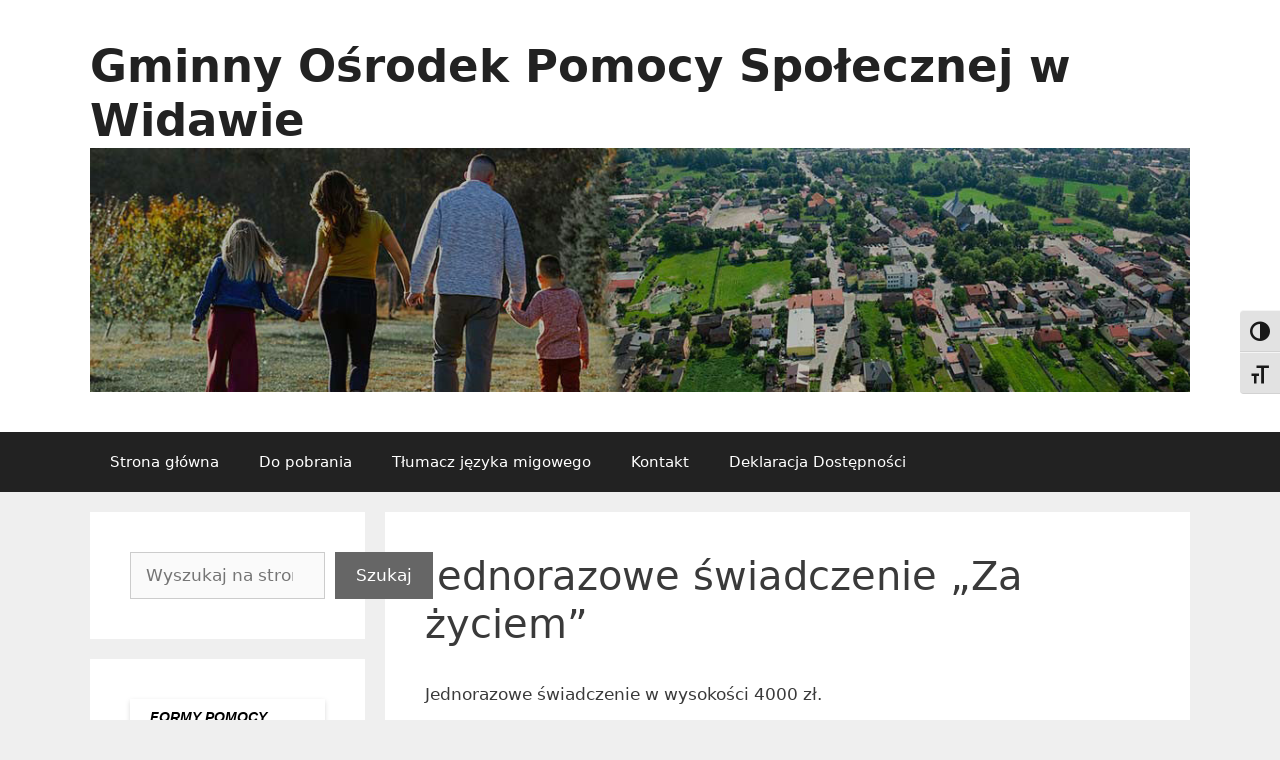

--- FILE ---
content_type: text/html; charset=UTF-8
request_url: https://gopswidawa.pl/jednorazowe-swiadczenie-z-ustawy-o-wsparciu-kobiet-w-ciazy-i-rodzin-za-zyciem-w-wysokosci-4000-zl/
body_size: 16477
content:
<!DOCTYPE html>
<html lang="pl-PL">
<head>
	<meta charset="UTF-8">
	<title>Jednorazowe świadczenie &#8222;Za życiem&#8221; &#8211; Gminny Ośrodek Pomocy Społecznej w Widawie</title>
<meta name='robots' content='max-image-preview:large' />
<meta name="viewport" content="width=device-width, initial-scale=1"><link rel="alternate" type="application/rss+xml" title="Gminny Ośrodek Pomocy Społecznej w Widawie &raquo; Kanał z wpisami" href="https://gopswidawa.pl/feed/" />
<link rel="alternate" type="application/rss+xml" title="Gminny Ośrodek Pomocy Społecznej w Widawie &raquo; Kanał z komentarzami" href="https://gopswidawa.pl/comments/feed/" />
<link rel="alternate" title="oEmbed (JSON)" type="application/json+oembed" href="https://gopswidawa.pl/wp-json/oembed/1.0/embed?url=https%3A%2F%2Fgopswidawa.pl%2Fjednorazowe-swiadczenie-z-ustawy-o-wsparciu-kobiet-w-ciazy-i-rodzin-za-zyciem-w-wysokosci-4000-zl%2F" />
<link rel="alternate" title="oEmbed (XML)" type="text/xml+oembed" href="https://gopswidawa.pl/wp-json/oembed/1.0/embed?url=https%3A%2F%2Fgopswidawa.pl%2Fjednorazowe-swiadczenie-z-ustawy-o-wsparciu-kobiet-w-ciazy-i-rodzin-za-zyciem-w-wysokosci-4000-zl%2F&#038;format=xml" />
<style id='wp-img-auto-sizes-contain-inline-css'>
img:is([sizes=auto i],[sizes^="auto," i]){contain-intrinsic-size:3000px 1500px}
/*# sourceURL=wp-img-auto-sizes-contain-inline-css */
</style>
<style id='wp-emoji-styles-inline-css'>

	img.wp-smiley, img.emoji {
		display: inline !important;
		border: none !important;
		box-shadow: none !important;
		height: 1em !important;
		width: 1em !important;
		margin: 0 0.07em !important;
		vertical-align: -0.1em !important;
		background: none !important;
		padding: 0 !important;
	}
/*# sourceURL=wp-emoji-styles-inline-css */
</style>
<style id='wp-block-library-inline-css'>
:root{--wp-block-synced-color:#7a00df;--wp-block-synced-color--rgb:122,0,223;--wp-bound-block-color:var(--wp-block-synced-color);--wp-editor-canvas-background:#ddd;--wp-admin-theme-color:#007cba;--wp-admin-theme-color--rgb:0,124,186;--wp-admin-theme-color-darker-10:#006ba1;--wp-admin-theme-color-darker-10--rgb:0,107,160.5;--wp-admin-theme-color-darker-20:#005a87;--wp-admin-theme-color-darker-20--rgb:0,90,135;--wp-admin-border-width-focus:2px}@media (min-resolution:192dpi){:root{--wp-admin-border-width-focus:1.5px}}.wp-element-button{cursor:pointer}:root .has-very-light-gray-background-color{background-color:#eee}:root .has-very-dark-gray-background-color{background-color:#313131}:root .has-very-light-gray-color{color:#eee}:root .has-very-dark-gray-color{color:#313131}:root .has-vivid-green-cyan-to-vivid-cyan-blue-gradient-background{background:linear-gradient(135deg,#00d084,#0693e3)}:root .has-purple-crush-gradient-background{background:linear-gradient(135deg,#34e2e4,#4721fb 50%,#ab1dfe)}:root .has-hazy-dawn-gradient-background{background:linear-gradient(135deg,#faaca8,#dad0ec)}:root .has-subdued-olive-gradient-background{background:linear-gradient(135deg,#fafae1,#67a671)}:root .has-atomic-cream-gradient-background{background:linear-gradient(135deg,#fdd79a,#004a59)}:root .has-nightshade-gradient-background{background:linear-gradient(135deg,#330968,#31cdcf)}:root .has-midnight-gradient-background{background:linear-gradient(135deg,#020381,#2874fc)}:root{--wp--preset--font-size--normal:16px;--wp--preset--font-size--huge:42px}.has-regular-font-size{font-size:1em}.has-larger-font-size{font-size:2.625em}.has-normal-font-size{font-size:var(--wp--preset--font-size--normal)}.has-huge-font-size{font-size:var(--wp--preset--font-size--huge)}.has-text-align-center{text-align:center}.has-text-align-left{text-align:left}.has-text-align-right{text-align:right}.has-fit-text{white-space:nowrap!important}#end-resizable-editor-section{display:none}.aligncenter{clear:both}.items-justified-left{justify-content:flex-start}.items-justified-center{justify-content:center}.items-justified-right{justify-content:flex-end}.items-justified-space-between{justify-content:space-between}.screen-reader-text{border:0;clip-path:inset(50%);height:1px;margin:-1px;overflow:hidden;padding:0;position:absolute;width:1px;word-wrap:normal!important}.screen-reader-text:focus{background-color:#ddd;clip-path:none;color:#444;display:block;font-size:1em;height:auto;left:5px;line-height:normal;padding:15px 23px 14px;text-decoration:none;top:5px;width:auto;z-index:100000}html :where(.has-border-color){border-style:solid}html :where([style*=border-top-color]){border-top-style:solid}html :where([style*=border-right-color]){border-right-style:solid}html :where([style*=border-bottom-color]){border-bottom-style:solid}html :where([style*=border-left-color]){border-left-style:solid}html :where([style*=border-width]){border-style:solid}html :where([style*=border-top-width]){border-top-style:solid}html :where([style*=border-right-width]){border-right-style:solid}html :where([style*=border-bottom-width]){border-bottom-style:solid}html :where([style*=border-left-width]){border-left-style:solid}html :where(img[class*=wp-image-]){height:auto;max-width:100%}:where(figure){margin:0 0 1em}html :where(.is-position-sticky){--wp-admin--admin-bar--position-offset:var(--wp-admin--admin-bar--height,0px)}@media screen and (max-width:600px){html :where(.is-position-sticky){--wp-admin--admin-bar--position-offset:0px}}

/*# sourceURL=wp-block-library-inline-css */
</style><style id='wp-block-image-inline-css'>
.wp-block-image>a,.wp-block-image>figure>a{display:inline-block}.wp-block-image img{box-sizing:border-box;height:auto;max-width:100%;vertical-align:bottom}@media not (prefers-reduced-motion){.wp-block-image img.hide{visibility:hidden}.wp-block-image img.show{animation:show-content-image .4s}}.wp-block-image[style*=border-radius] img,.wp-block-image[style*=border-radius]>a{border-radius:inherit}.wp-block-image.has-custom-border img{box-sizing:border-box}.wp-block-image.aligncenter{text-align:center}.wp-block-image.alignfull>a,.wp-block-image.alignwide>a{width:100%}.wp-block-image.alignfull img,.wp-block-image.alignwide img{height:auto;width:100%}.wp-block-image .aligncenter,.wp-block-image .alignleft,.wp-block-image .alignright,.wp-block-image.aligncenter,.wp-block-image.alignleft,.wp-block-image.alignright{display:table}.wp-block-image .aligncenter>figcaption,.wp-block-image .alignleft>figcaption,.wp-block-image .alignright>figcaption,.wp-block-image.aligncenter>figcaption,.wp-block-image.alignleft>figcaption,.wp-block-image.alignright>figcaption{caption-side:bottom;display:table-caption}.wp-block-image .alignleft{float:left;margin:.5em 1em .5em 0}.wp-block-image .alignright{float:right;margin:.5em 0 .5em 1em}.wp-block-image .aligncenter{margin-left:auto;margin-right:auto}.wp-block-image :where(figcaption){margin-bottom:1em;margin-top:.5em}.wp-block-image.is-style-circle-mask img{border-radius:9999px}@supports ((-webkit-mask-image:none) or (mask-image:none)) or (-webkit-mask-image:none){.wp-block-image.is-style-circle-mask img{border-radius:0;-webkit-mask-image:url('data:image/svg+xml;utf8,<svg viewBox="0 0 100 100" xmlns="http://www.w3.org/2000/svg"><circle cx="50" cy="50" r="50"/></svg>');mask-image:url('data:image/svg+xml;utf8,<svg viewBox="0 0 100 100" xmlns="http://www.w3.org/2000/svg"><circle cx="50" cy="50" r="50"/></svg>');mask-mode:alpha;-webkit-mask-position:center;mask-position:center;-webkit-mask-repeat:no-repeat;mask-repeat:no-repeat;-webkit-mask-size:contain;mask-size:contain}}:root :where(.wp-block-image.is-style-rounded img,.wp-block-image .is-style-rounded img){border-radius:9999px}.wp-block-image figure{margin:0}.wp-lightbox-container{display:flex;flex-direction:column;position:relative}.wp-lightbox-container img{cursor:zoom-in}.wp-lightbox-container img:hover+button{opacity:1}.wp-lightbox-container button{align-items:center;backdrop-filter:blur(16px) saturate(180%);background-color:#5a5a5a40;border:none;border-radius:4px;cursor:zoom-in;display:flex;height:20px;justify-content:center;opacity:0;padding:0;position:absolute;right:16px;text-align:center;top:16px;width:20px;z-index:100}@media not (prefers-reduced-motion){.wp-lightbox-container button{transition:opacity .2s ease}}.wp-lightbox-container button:focus-visible{outline:3px auto #5a5a5a40;outline:3px auto -webkit-focus-ring-color;outline-offset:3px}.wp-lightbox-container button:hover{cursor:pointer;opacity:1}.wp-lightbox-container button:focus{opacity:1}.wp-lightbox-container button:focus,.wp-lightbox-container button:hover,.wp-lightbox-container button:not(:hover):not(:active):not(.has-background){background-color:#5a5a5a40;border:none}.wp-lightbox-overlay{box-sizing:border-box;cursor:zoom-out;height:100vh;left:0;overflow:hidden;position:fixed;top:0;visibility:hidden;width:100%;z-index:100000}.wp-lightbox-overlay .close-button{align-items:center;cursor:pointer;display:flex;justify-content:center;min-height:40px;min-width:40px;padding:0;position:absolute;right:calc(env(safe-area-inset-right) + 16px);top:calc(env(safe-area-inset-top) + 16px);z-index:5000000}.wp-lightbox-overlay .close-button:focus,.wp-lightbox-overlay .close-button:hover,.wp-lightbox-overlay .close-button:not(:hover):not(:active):not(.has-background){background:none;border:none}.wp-lightbox-overlay .lightbox-image-container{height:var(--wp--lightbox-container-height);left:50%;overflow:hidden;position:absolute;top:50%;transform:translate(-50%,-50%);transform-origin:top left;width:var(--wp--lightbox-container-width);z-index:9999999999}.wp-lightbox-overlay .wp-block-image{align-items:center;box-sizing:border-box;display:flex;height:100%;justify-content:center;margin:0;position:relative;transform-origin:0 0;width:100%;z-index:3000000}.wp-lightbox-overlay .wp-block-image img{height:var(--wp--lightbox-image-height);min-height:var(--wp--lightbox-image-height);min-width:var(--wp--lightbox-image-width);width:var(--wp--lightbox-image-width)}.wp-lightbox-overlay .wp-block-image figcaption{display:none}.wp-lightbox-overlay button{background:none;border:none}.wp-lightbox-overlay .scrim{background-color:#fff;height:100%;opacity:.9;position:absolute;width:100%;z-index:2000000}.wp-lightbox-overlay.active{visibility:visible}@media not (prefers-reduced-motion){.wp-lightbox-overlay.active{animation:turn-on-visibility .25s both}.wp-lightbox-overlay.active img{animation:turn-on-visibility .35s both}.wp-lightbox-overlay.show-closing-animation:not(.active){animation:turn-off-visibility .35s both}.wp-lightbox-overlay.show-closing-animation:not(.active) img{animation:turn-off-visibility .25s both}.wp-lightbox-overlay.zoom.active{animation:none;opacity:1;visibility:visible}.wp-lightbox-overlay.zoom.active .lightbox-image-container{animation:lightbox-zoom-in .4s}.wp-lightbox-overlay.zoom.active .lightbox-image-container img{animation:none}.wp-lightbox-overlay.zoom.active .scrim{animation:turn-on-visibility .4s forwards}.wp-lightbox-overlay.zoom.show-closing-animation:not(.active){animation:none}.wp-lightbox-overlay.zoom.show-closing-animation:not(.active) .lightbox-image-container{animation:lightbox-zoom-out .4s}.wp-lightbox-overlay.zoom.show-closing-animation:not(.active) .lightbox-image-container img{animation:none}.wp-lightbox-overlay.zoom.show-closing-animation:not(.active) .scrim{animation:turn-off-visibility .4s forwards}}@keyframes show-content-image{0%{visibility:hidden}99%{visibility:hidden}to{visibility:visible}}@keyframes turn-on-visibility{0%{opacity:0}to{opacity:1}}@keyframes turn-off-visibility{0%{opacity:1;visibility:visible}99%{opacity:0;visibility:visible}to{opacity:0;visibility:hidden}}@keyframes lightbox-zoom-in{0%{transform:translate(calc((-100vw + var(--wp--lightbox-scrollbar-width))/2 + var(--wp--lightbox-initial-left-position)),calc(-50vh + var(--wp--lightbox-initial-top-position))) scale(var(--wp--lightbox-scale))}to{transform:translate(-50%,-50%) scale(1)}}@keyframes lightbox-zoom-out{0%{transform:translate(-50%,-50%) scale(1);visibility:visible}99%{visibility:visible}to{transform:translate(calc((-100vw + var(--wp--lightbox-scrollbar-width))/2 + var(--wp--lightbox-initial-left-position)),calc(-50vh + var(--wp--lightbox-initial-top-position))) scale(var(--wp--lightbox-scale));visibility:hidden}}
/*# sourceURL=https://gopswidawa.pl/wp-includes/blocks/image/style.min.css */
</style>
<style id='wp-block-search-inline-css'>
.wp-block-search__button{margin-left:10px;word-break:normal}.wp-block-search__button.has-icon{line-height:0}.wp-block-search__button svg{height:1.25em;min-height:24px;min-width:24px;width:1.25em;fill:currentColor;vertical-align:text-bottom}:where(.wp-block-search__button){border:1px solid #ccc;padding:6px 10px}.wp-block-search__inside-wrapper{display:flex;flex:auto;flex-wrap:nowrap;max-width:100%}.wp-block-search__label{width:100%}.wp-block-search.wp-block-search__button-only .wp-block-search__button{box-sizing:border-box;display:flex;flex-shrink:0;justify-content:center;margin-left:0;max-width:100%}.wp-block-search.wp-block-search__button-only .wp-block-search__inside-wrapper{min-width:0!important;transition-property:width}.wp-block-search.wp-block-search__button-only .wp-block-search__input{flex-basis:100%;transition-duration:.3s}.wp-block-search.wp-block-search__button-only.wp-block-search__searchfield-hidden,.wp-block-search.wp-block-search__button-only.wp-block-search__searchfield-hidden .wp-block-search__inside-wrapper{overflow:hidden}.wp-block-search.wp-block-search__button-only.wp-block-search__searchfield-hidden .wp-block-search__input{border-left-width:0!important;border-right-width:0!important;flex-basis:0;flex-grow:0;margin:0;min-width:0!important;padding-left:0!important;padding-right:0!important;width:0!important}:where(.wp-block-search__input){appearance:none;border:1px solid #949494;flex-grow:1;font-family:inherit;font-size:inherit;font-style:inherit;font-weight:inherit;letter-spacing:inherit;line-height:inherit;margin-left:0;margin-right:0;min-width:3rem;padding:8px;text-decoration:unset!important;text-transform:inherit}:where(.wp-block-search__button-inside .wp-block-search__inside-wrapper){background-color:#fff;border:1px solid #949494;box-sizing:border-box;padding:4px}:where(.wp-block-search__button-inside .wp-block-search__inside-wrapper) .wp-block-search__input{border:none;border-radius:0;padding:0 4px}:where(.wp-block-search__button-inside .wp-block-search__inside-wrapper) .wp-block-search__input:focus{outline:none}:where(.wp-block-search__button-inside .wp-block-search__inside-wrapper) :where(.wp-block-search__button){padding:4px 8px}.wp-block-search.aligncenter .wp-block-search__inside-wrapper{margin:auto}.wp-block[data-align=right] .wp-block-search.wp-block-search__button-only .wp-block-search__inside-wrapper{float:right}
/*# sourceURL=https://gopswidawa.pl/wp-includes/blocks/search/style.min.css */
</style>
<style id='wp-block-columns-inline-css'>
.wp-block-columns{box-sizing:border-box;display:flex;flex-wrap:wrap!important}@media (min-width:782px){.wp-block-columns{flex-wrap:nowrap!important}}.wp-block-columns{align-items:normal!important}.wp-block-columns.are-vertically-aligned-top{align-items:flex-start}.wp-block-columns.are-vertically-aligned-center{align-items:center}.wp-block-columns.are-vertically-aligned-bottom{align-items:flex-end}@media (max-width:781px){.wp-block-columns:not(.is-not-stacked-on-mobile)>.wp-block-column{flex-basis:100%!important}}@media (min-width:782px){.wp-block-columns:not(.is-not-stacked-on-mobile)>.wp-block-column{flex-basis:0;flex-grow:1}.wp-block-columns:not(.is-not-stacked-on-mobile)>.wp-block-column[style*=flex-basis]{flex-grow:0}}.wp-block-columns.is-not-stacked-on-mobile{flex-wrap:nowrap!important}.wp-block-columns.is-not-stacked-on-mobile>.wp-block-column{flex-basis:0;flex-grow:1}.wp-block-columns.is-not-stacked-on-mobile>.wp-block-column[style*=flex-basis]{flex-grow:0}:where(.wp-block-columns){margin-bottom:1.75em}:where(.wp-block-columns.has-background){padding:1.25em 2.375em}.wp-block-column{flex-grow:1;min-width:0;overflow-wrap:break-word;word-break:break-word}.wp-block-column.is-vertically-aligned-top{align-self:flex-start}.wp-block-column.is-vertically-aligned-center{align-self:center}.wp-block-column.is-vertically-aligned-bottom{align-self:flex-end}.wp-block-column.is-vertically-aligned-stretch{align-self:stretch}.wp-block-column.is-vertically-aligned-bottom,.wp-block-column.is-vertically-aligned-center,.wp-block-column.is-vertically-aligned-top{width:100%}
/*# sourceURL=https://gopswidawa.pl/wp-includes/blocks/columns/style.min.css */
</style>
<style id='wp-block-group-inline-css'>
.wp-block-group{box-sizing:border-box}:where(.wp-block-group.wp-block-group-is-layout-constrained){position:relative}
/*# sourceURL=https://gopswidawa.pl/wp-includes/blocks/group/style.min.css */
</style>
<style id='wp-block-paragraph-inline-css'>
.is-small-text{font-size:.875em}.is-regular-text{font-size:1em}.is-large-text{font-size:2.25em}.is-larger-text{font-size:3em}.has-drop-cap:not(:focus):first-letter{float:left;font-size:8.4em;font-style:normal;font-weight:100;line-height:.68;margin:.05em .1em 0 0;text-transform:uppercase}body.rtl .has-drop-cap:not(:focus):first-letter{float:none;margin-left:.1em}p.has-drop-cap.has-background{overflow:hidden}:root :where(p.has-background){padding:1.25em 2.375em}:where(p.has-text-color:not(.has-link-color)) a{color:inherit}p.has-text-align-left[style*="writing-mode:vertical-lr"],p.has-text-align-right[style*="writing-mode:vertical-rl"]{rotate:180deg}
/*# sourceURL=https://gopswidawa.pl/wp-includes/blocks/paragraph/style.min.css */
</style>
<style id='global-styles-inline-css'>
:root{--wp--preset--aspect-ratio--square: 1;--wp--preset--aspect-ratio--4-3: 4/3;--wp--preset--aspect-ratio--3-4: 3/4;--wp--preset--aspect-ratio--3-2: 3/2;--wp--preset--aspect-ratio--2-3: 2/3;--wp--preset--aspect-ratio--16-9: 16/9;--wp--preset--aspect-ratio--9-16: 9/16;--wp--preset--color--black: #000000;--wp--preset--color--cyan-bluish-gray: #abb8c3;--wp--preset--color--white: #ffffff;--wp--preset--color--pale-pink: #f78da7;--wp--preset--color--vivid-red: #cf2e2e;--wp--preset--color--luminous-vivid-orange: #ff6900;--wp--preset--color--luminous-vivid-amber: #fcb900;--wp--preset--color--light-green-cyan: #7bdcb5;--wp--preset--color--vivid-green-cyan: #00d084;--wp--preset--color--pale-cyan-blue: #8ed1fc;--wp--preset--color--vivid-cyan-blue: #0693e3;--wp--preset--color--vivid-purple: #9b51e0;--wp--preset--color--contrast: var(--contrast);--wp--preset--color--contrast-2: var(--contrast-2);--wp--preset--color--contrast-3: var(--contrast-3);--wp--preset--color--base: var(--base);--wp--preset--color--base-2: var(--base-2);--wp--preset--color--base-3: var(--base-3);--wp--preset--color--accent: var(--accent);--wp--preset--gradient--vivid-cyan-blue-to-vivid-purple: linear-gradient(135deg,rgb(6,147,227) 0%,rgb(155,81,224) 100%);--wp--preset--gradient--light-green-cyan-to-vivid-green-cyan: linear-gradient(135deg,rgb(122,220,180) 0%,rgb(0,208,130) 100%);--wp--preset--gradient--luminous-vivid-amber-to-luminous-vivid-orange: linear-gradient(135deg,rgb(252,185,0) 0%,rgb(255,105,0) 100%);--wp--preset--gradient--luminous-vivid-orange-to-vivid-red: linear-gradient(135deg,rgb(255,105,0) 0%,rgb(207,46,46) 100%);--wp--preset--gradient--very-light-gray-to-cyan-bluish-gray: linear-gradient(135deg,rgb(238,238,238) 0%,rgb(169,184,195) 100%);--wp--preset--gradient--cool-to-warm-spectrum: linear-gradient(135deg,rgb(74,234,220) 0%,rgb(151,120,209) 20%,rgb(207,42,186) 40%,rgb(238,44,130) 60%,rgb(251,105,98) 80%,rgb(254,248,76) 100%);--wp--preset--gradient--blush-light-purple: linear-gradient(135deg,rgb(255,206,236) 0%,rgb(152,150,240) 100%);--wp--preset--gradient--blush-bordeaux: linear-gradient(135deg,rgb(254,205,165) 0%,rgb(254,45,45) 50%,rgb(107,0,62) 100%);--wp--preset--gradient--luminous-dusk: linear-gradient(135deg,rgb(255,203,112) 0%,rgb(199,81,192) 50%,rgb(65,88,208) 100%);--wp--preset--gradient--pale-ocean: linear-gradient(135deg,rgb(255,245,203) 0%,rgb(182,227,212) 50%,rgb(51,167,181) 100%);--wp--preset--gradient--electric-grass: linear-gradient(135deg,rgb(202,248,128) 0%,rgb(113,206,126) 100%);--wp--preset--gradient--midnight: linear-gradient(135deg,rgb(2,3,129) 0%,rgb(40,116,252) 100%);--wp--preset--font-size--small: 13px;--wp--preset--font-size--medium: 20px;--wp--preset--font-size--large: 36px;--wp--preset--font-size--x-large: 42px;--wp--preset--spacing--20: 0.44rem;--wp--preset--spacing--30: 0.67rem;--wp--preset--spacing--40: 1rem;--wp--preset--spacing--50: 1.5rem;--wp--preset--spacing--60: 2.25rem;--wp--preset--spacing--70: 3.38rem;--wp--preset--spacing--80: 5.06rem;--wp--preset--shadow--natural: 6px 6px 9px rgba(0, 0, 0, 0.2);--wp--preset--shadow--deep: 12px 12px 50px rgba(0, 0, 0, 0.4);--wp--preset--shadow--sharp: 6px 6px 0px rgba(0, 0, 0, 0.2);--wp--preset--shadow--outlined: 6px 6px 0px -3px rgb(255, 255, 255), 6px 6px rgb(0, 0, 0);--wp--preset--shadow--crisp: 6px 6px 0px rgb(0, 0, 0);}:where(.is-layout-flex){gap: 0.5em;}:where(.is-layout-grid){gap: 0.5em;}body .is-layout-flex{display: flex;}.is-layout-flex{flex-wrap: wrap;align-items: center;}.is-layout-flex > :is(*, div){margin: 0;}body .is-layout-grid{display: grid;}.is-layout-grid > :is(*, div){margin: 0;}:where(.wp-block-columns.is-layout-flex){gap: 2em;}:where(.wp-block-columns.is-layout-grid){gap: 2em;}:where(.wp-block-post-template.is-layout-flex){gap: 1.25em;}:where(.wp-block-post-template.is-layout-grid){gap: 1.25em;}.has-black-color{color: var(--wp--preset--color--black) !important;}.has-cyan-bluish-gray-color{color: var(--wp--preset--color--cyan-bluish-gray) !important;}.has-white-color{color: var(--wp--preset--color--white) !important;}.has-pale-pink-color{color: var(--wp--preset--color--pale-pink) !important;}.has-vivid-red-color{color: var(--wp--preset--color--vivid-red) !important;}.has-luminous-vivid-orange-color{color: var(--wp--preset--color--luminous-vivid-orange) !important;}.has-luminous-vivid-amber-color{color: var(--wp--preset--color--luminous-vivid-amber) !important;}.has-light-green-cyan-color{color: var(--wp--preset--color--light-green-cyan) !important;}.has-vivid-green-cyan-color{color: var(--wp--preset--color--vivid-green-cyan) !important;}.has-pale-cyan-blue-color{color: var(--wp--preset--color--pale-cyan-blue) !important;}.has-vivid-cyan-blue-color{color: var(--wp--preset--color--vivid-cyan-blue) !important;}.has-vivid-purple-color{color: var(--wp--preset--color--vivid-purple) !important;}.has-black-background-color{background-color: var(--wp--preset--color--black) !important;}.has-cyan-bluish-gray-background-color{background-color: var(--wp--preset--color--cyan-bluish-gray) !important;}.has-white-background-color{background-color: var(--wp--preset--color--white) !important;}.has-pale-pink-background-color{background-color: var(--wp--preset--color--pale-pink) !important;}.has-vivid-red-background-color{background-color: var(--wp--preset--color--vivid-red) !important;}.has-luminous-vivid-orange-background-color{background-color: var(--wp--preset--color--luminous-vivid-orange) !important;}.has-luminous-vivid-amber-background-color{background-color: var(--wp--preset--color--luminous-vivid-amber) !important;}.has-light-green-cyan-background-color{background-color: var(--wp--preset--color--light-green-cyan) !important;}.has-vivid-green-cyan-background-color{background-color: var(--wp--preset--color--vivid-green-cyan) !important;}.has-pale-cyan-blue-background-color{background-color: var(--wp--preset--color--pale-cyan-blue) !important;}.has-vivid-cyan-blue-background-color{background-color: var(--wp--preset--color--vivid-cyan-blue) !important;}.has-vivid-purple-background-color{background-color: var(--wp--preset--color--vivid-purple) !important;}.has-black-border-color{border-color: var(--wp--preset--color--black) !important;}.has-cyan-bluish-gray-border-color{border-color: var(--wp--preset--color--cyan-bluish-gray) !important;}.has-white-border-color{border-color: var(--wp--preset--color--white) !important;}.has-pale-pink-border-color{border-color: var(--wp--preset--color--pale-pink) !important;}.has-vivid-red-border-color{border-color: var(--wp--preset--color--vivid-red) !important;}.has-luminous-vivid-orange-border-color{border-color: var(--wp--preset--color--luminous-vivid-orange) !important;}.has-luminous-vivid-amber-border-color{border-color: var(--wp--preset--color--luminous-vivid-amber) !important;}.has-light-green-cyan-border-color{border-color: var(--wp--preset--color--light-green-cyan) !important;}.has-vivid-green-cyan-border-color{border-color: var(--wp--preset--color--vivid-green-cyan) !important;}.has-pale-cyan-blue-border-color{border-color: var(--wp--preset--color--pale-cyan-blue) !important;}.has-vivid-cyan-blue-border-color{border-color: var(--wp--preset--color--vivid-cyan-blue) !important;}.has-vivid-purple-border-color{border-color: var(--wp--preset--color--vivid-purple) !important;}.has-vivid-cyan-blue-to-vivid-purple-gradient-background{background: var(--wp--preset--gradient--vivid-cyan-blue-to-vivid-purple) !important;}.has-light-green-cyan-to-vivid-green-cyan-gradient-background{background: var(--wp--preset--gradient--light-green-cyan-to-vivid-green-cyan) !important;}.has-luminous-vivid-amber-to-luminous-vivid-orange-gradient-background{background: var(--wp--preset--gradient--luminous-vivid-amber-to-luminous-vivid-orange) !important;}.has-luminous-vivid-orange-to-vivid-red-gradient-background{background: var(--wp--preset--gradient--luminous-vivid-orange-to-vivid-red) !important;}.has-very-light-gray-to-cyan-bluish-gray-gradient-background{background: var(--wp--preset--gradient--very-light-gray-to-cyan-bluish-gray) !important;}.has-cool-to-warm-spectrum-gradient-background{background: var(--wp--preset--gradient--cool-to-warm-spectrum) !important;}.has-blush-light-purple-gradient-background{background: var(--wp--preset--gradient--blush-light-purple) !important;}.has-blush-bordeaux-gradient-background{background: var(--wp--preset--gradient--blush-bordeaux) !important;}.has-luminous-dusk-gradient-background{background: var(--wp--preset--gradient--luminous-dusk) !important;}.has-pale-ocean-gradient-background{background: var(--wp--preset--gradient--pale-ocean) !important;}.has-electric-grass-gradient-background{background: var(--wp--preset--gradient--electric-grass) !important;}.has-midnight-gradient-background{background: var(--wp--preset--gradient--midnight) !important;}.has-small-font-size{font-size: var(--wp--preset--font-size--small) !important;}.has-medium-font-size{font-size: var(--wp--preset--font-size--medium) !important;}.has-large-font-size{font-size: var(--wp--preset--font-size--large) !important;}.has-x-large-font-size{font-size: var(--wp--preset--font-size--x-large) !important;}
:where(.wp-block-columns.is-layout-flex){gap: 2em;}:where(.wp-block-columns.is-layout-grid){gap: 2em;}
/*# sourceURL=global-styles-inline-css */
</style>
<style id='core-block-supports-inline-css'>
.wp-container-core-group-is-layout-8cf370e7{flex-direction:column;align-items:flex-start;}.wp-container-core-columns-is-layout-9d6595d7{flex-wrap:nowrap;}
/*# sourceURL=core-block-supports-inline-css */
</style>

<style id='classic-theme-styles-inline-css'>
/*! This file is auto-generated */
.wp-block-button__link{color:#fff;background-color:#32373c;border-radius:9999px;box-shadow:none;text-decoration:none;padding:calc(.667em + 2px) calc(1.333em + 2px);font-size:1.125em}.wp-block-file__button{background:#32373c;color:#fff;text-decoration:none}
/*# sourceURL=/wp-includes/css/classic-themes.min.css */
</style>
<link rel='stylesheet' id='ui-font-css' href='https://gopswidawa.pl/wp-content/plugins/wp-accessibility/toolbar/fonts/css/a11y-toolbar.css?ver=2.2.6' media='all' />
<link rel='stylesheet' id='wpa-toolbar-css' href='https://gopswidawa.pl/wp-content/plugins/wp-accessibility/toolbar/css/a11y.css?ver=2.2.6' media='all' />
<link rel='stylesheet' id='ui-fontsize.css-css' href='https://gopswidawa.pl/wp-content/plugins/wp-accessibility/toolbar/css/a11y-fontsize.css?ver=2.2.6' media='all' />
<style id='ui-fontsize.css-inline-css'>
html { --wpa-font-size: clamp( 24px, 1.5rem, 36px ); --wpa-h1-size : clamp( 48px, 3rem, 72px ); --wpa-h2-size : clamp( 40px, 2.5rem, 60px ); --wpa-h3-size : clamp( 32px, 2rem, 48px ); --wpa-h4-size : clamp( 28px, 1.75rem, 42px ); --wpa-sub-list-size: 1.1em; --wpa-sub-sub-list-size: 1em; } 
/*# sourceURL=ui-fontsize.css-inline-css */
</style>
<link rel='stylesheet' id='wpa-style-css' href='https://gopswidawa.pl/wp-content/plugins/wp-accessibility/css/wpa-style.css?ver=2.2.6' media='all' />
<style id='wpa-style-inline-css'>
:root { --admin-bar-top : 7px; }
/*# sourceURL=wpa-style-inline-css */
</style>
<link rel='stylesheet' id='generate-style-grid-css' href='https://gopswidawa.pl/wp-content/themes/generatepress/assets/css/unsemantic-grid.min.css?ver=3.6.1' media='all' />
<link rel='stylesheet' id='generate-style-css' href='https://gopswidawa.pl/wp-content/themes/generatepress/assets/css/style.min.css?ver=3.6.1' media='all' />
<style id='generate-style-inline-css'>
body{background-color:#efefef;color:#3a3a3a;}a{color:#1e73be;}a:hover, a:focus, a:active{color:#000000;}body .grid-container{max-width:1100px;}.wp-block-group__inner-container{max-width:1100px;margin-left:auto;margin-right:auto;}:root{--contrast:#222222;--contrast-2:#575760;--contrast-3:#b2b2be;--base:#f0f0f0;--base-2:#f7f8f9;--base-3:#ffffff;--accent:#1e73be;}:root .has-contrast-color{color:var(--contrast);}:root .has-contrast-background-color{background-color:var(--contrast);}:root .has-contrast-2-color{color:var(--contrast-2);}:root .has-contrast-2-background-color{background-color:var(--contrast-2);}:root .has-contrast-3-color{color:var(--contrast-3);}:root .has-contrast-3-background-color{background-color:var(--contrast-3);}:root .has-base-color{color:var(--base);}:root .has-base-background-color{background-color:var(--base);}:root .has-base-2-color{color:var(--base-2);}:root .has-base-2-background-color{background-color:var(--base-2);}:root .has-base-3-color{color:var(--base-3);}:root .has-base-3-background-color{background-color:var(--base-3);}:root .has-accent-color{color:var(--accent);}:root .has-accent-background-color{background-color:var(--accent);}body, button, input, select, textarea{font-family:-apple-system, system-ui, BlinkMacSystemFont, "Segoe UI", Helvetica, Arial, sans-serif, "Apple Color Emoji", "Segoe UI Emoji", "Segoe UI Symbol";}body{line-height:1.5;}.entry-content > [class*="wp-block-"]:not(:last-child):not(.wp-block-heading){margin-bottom:1.5em;}.main-title{font-size:45px;}.main-navigation .main-nav ul ul li a{font-size:14px;}.sidebar .widget, .footer-widgets .widget{font-size:17px;}h1{font-weight:300;font-size:40px;}h2{font-weight:300;font-size:30px;}h3{font-size:20px;}h4{font-size:inherit;}h5{font-size:inherit;}@media (max-width:768px){.main-title{font-size:30px;}h1{font-size:30px;}h2{font-size:25px;}}.top-bar{background-color:#636363;color:#ffffff;}.top-bar a{color:#ffffff;}.top-bar a:hover{color:#303030;}.site-header{background-color:#ffffff;color:#3a3a3a;}.site-header a{color:#3a3a3a;}.main-title a,.main-title a:hover{color:#222222;}.site-description{color:#757575;}.main-navigation,.main-navigation ul ul{background-color:#222222;}.main-navigation .main-nav ul li a, .main-navigation .menu-toggle, .main-navigation .menu-bar-items{color:#ffffff;}.main-navigation .main-nav ul li:not([class*="current-menu-"]):hover > a, .main-navigation .main-nav ul li:not([class*="current-menu-"]):focus > a, .main-navigation .main-nav ul li.sfHover:not([class*="current-menu-"]) > a, .main-navigation .menu-bar-item:hover > a, .main-navigation .menu-bar-item.sfHover > a{color:#ffffff;background-color:#3f3f3f;}button.menu-toggle:hover,button.menu-toggle:focus,.main-navigation .mobile-bar-items a,.main-navigation .mobile-bar-items a:hover,.main-navigation .mobile-bar-items a:focus{color:#ffffff;}.main-navigation .main-nav ul li[class*="current-menu-"] > a{color:#ffffff;background-color:#3f3f3f;}.navigation-search input[type="search"],.navigation-search input[type="search"]:active, .navigation-search input[type="search"]:focus, .main-navigation .main-nav ul li.search-item.active > a, .main-navigation .menu-bar-items .search-item.active > a{color:#ffffff;background-color:#3f3f3f;}.main-navigation ul ul{background-color:#3f3f3f;}.main-navigation .main-nav ul ul li a{color:#ffffff;}.main-navigation .main-nav ul ul li:not([class*="current-menu-"]):hover > a,.main-navigation .main-nav ul ul li:not([class*="current-menu-"]):focus > a, .main-navigation .main-nav ul ul li.sfHover:not([class*="current-menu-"]) > a{color:#ffffff;background-color:#4f4f4f;}.main-navigation .main-nav ul ul li[class*="current-menu-"] > a{color:#ffffff;background-color:#4f4f4f;}.separate-containers .inside-article, .separate-containers .comments-area, .separate-containers .page-header, .one-container .container, .separate-containers .paging-navigation, .inside-page-header{background-color:#ffffff;}.entry-meta{color:#595959;}.entry-meta a{color:#595959;}.entry-meta a:hover{color:#1e73be;}.sidebar .widget{background-color:#ffffff;}.sidebar .widget .widget-title{color:#000000;}.footer-widgets{background-color:#ffffff;}.footer-widgets .widget-title{color:#000000;}.site-info{color:#ffffff;background-color:#222222;}.site-info a{color:#ffffff;}.site-info a:hover{color:#606060;}.footer-bar .widget_nav_menu .current-menu-item a{color:#606060;}input[type="text"],input[type="email"],input[type="url"],input[type="password"],input[type="search"],input[type="tel"],input[type="number"],textarea,select{color:#666666;background-color:#fafafa;border-color:#cccccc;}input[type="text"]:focus,input[type="email"]:focus,input[type="url"]:focus,input[type="password"]:focus,input[type="search"]:focus,input[type="tel"]:focus,input[type="number"]:focus,textarea:focus,select:focus{color:#666666;background-color:#ffffff;border-color:#bfbfbf;}button,html input[type="button"],input[type="reset"],input[type="submit"],a.button,a.wp-block-button__link:not(.has-background){color:#ffffff;background-color:#666666;}button:hover,html input[type="button"]:hover,input[type="reset"]:hover,input[type="submit"]:hover,a.button:hover,button:focus,html input[type="button"]:focus,input[type="reset"]:focus,input[type="submit"]:focus,a.button:focus,a.wp-block-button__link:not(.has-background):active,a.wp-block-button__link:not(.has-background):focus,a.wp-block-button__link:not(.has-background):hover{color:#ffffff;background-color:#3f3f3f;}a.generate-back-to-top{background-color:rgba( 0,0,0,0.4 );color:#ffffff;}a.generate-back-to-top:hover,a.generate-back-to-top:focus{background-color:rgba( 0,0,0,0.6 );color:#ffffff;}:root{--gp-search-modal-bg-color:var(--base-3);--gp-search-modal-text-color:var(--contrast);--gp-search-modal-overlay-bg-color:rgba(0,0,0,0.2);}@media (max-width:768px){.main-navigation .menu-bar-item:hover > a, .main-navigation .menu-bar-item.sfHover > a{background:none;color:#ffffff;}}.inside-top-bar{padding:10px;}.inside-header{padding:40px;}.site-main .wp-block-group__inner-container{padding:40px;}.entry-content .alignwide, body:not(.no-sidebar) .entry-content .alignfull{margin-left:-40px;width:calc(100% + 80px);max-width:calc(100% + 80px);}.rtl .menu-item-has-children .dropdown-menu-toggle{padding-left:20px;}.rtl .main-navigation .main-nav ul li.menu-item-has-children > a{padding-right:20px;}.site-info{padding:20px;}@media (max-width:768px){.separate-containers .inside-article, .separate-containers .comments-area, .separate-containers .page-header, .separate-containers .paging-navigation, .one-container .site-content, .inside-page-header{padding:30px;}.site-main .wp-block-group__inner-container{padding:30px;}.site-info{padding-right:10px;padding-left:10px;}.entry-content .alignwide, body:not(.no-sidebar) .entry-content .alignfull{margin-left:-30px;width:calc(100% + 60px);max-width:calc(100% + 60px);}}.one-container .sidebar .widget{padding:0px;}/* End cached CSS */@media (max-width:768px){.main-navigation .menu-toggle,.main-navigation .mobile-bar-items,.sidebar-nav-mobile:not(#sticky-placeholder){display:block;}.main-navigation ul,.gen-sidebar-nav{display:none;}[class*="nav-float-"] .site-header .inside-header > *{float:none;clear:both;}}
/*# sourceURL=generate-style-inline-css */
</style>
<link rel='stylesheet' id='generate-mobile-style-css' href='https://gopswidawa.pl/wp-content/themes/generatepress/assets/css/mobile.min.css?ver=3.6.1' media='all' />
<link rel='stylesheet' id='generate-font-icons-css' href='https://gopswidawa.pl/wp-content/themes/generatepress/assets/css/components/font-icons.min.css?ver=3.6.1' media='all' />
<link rel='stylesheet' id='pscrollbar-css' href='https://gopswidawa.pl/wp-content/plugins/quadmenu/assets/frontend/pscrollbar/perfect-scrollbar.min.css?ver=3.3.2' media='all' />
<link rel='stylesheet' id='owlcarousel-css' href='https://gopswidawa.pl/wp-content/plugins/quadmenu/assets/frontend/owlcarousel/owl.carousel.min.css?ver=3.3.2' media='all' />
<link rel='stylesheet' id='quadmenu-normalize-css' href='https://gopswidawa.pl/wp-content/plugins/quadmenu/assets/frontend/css/quadmenu-normalize.css?ver=3.3.2' media='all' />
<link rel='stylesheet' id='quadmenu-widgets-css' href='https://gopswidawa.pl/wp-content/uploads/generatepress/quadmenu-widgets.css?ver=1740567844' media='all' />
<link rel='stylesheet' id='quadmenu-css' href='https://gopswidawa.pl/wp-content/plugins/quadmenu/build/frontend/style.css?ver=3.3.2' media='all' />
<link rel='stylesheet' id='quadmenu-locations-css' href='https://gopswidawa.pl/wp-content/uploads/generatepress/quadmenu-locations.css?ver=1740567844' media='all' />
<link rel='stylesheet' id='dashicons-css' href='https://gopswidawa.pl/wp-includes/css/dashicons.min.css?ver=6.9' media='all' />
<script src="https://gopswidawa.pl/wp-includes/js/jquery/jquery.min.js?ver=3.7.1" id="jquery-core-js"></script>
<script src="https://gopswidawa.pl/wp-includes/js/jquery/jquery-migrate.min.js?ver=3.4.1" id="jquery-migrate-js"></script>
<link rel="https://api.w.org/" href="https://gopswidawa.pl/wp-json/" /><link rel="alternate" title="JSON" type="application/json" href="https://gopswidawa.pl/wp-json/wp/v2/pages/1935" /><link rel="EditURI" type="application/rsd+xml" title="RSD" href="https://gopswidawa.pl/xmlrpc.php?rsd" />
<meta name="generator" content="WordPress 6.9" />
<link rel="canonical" href="https://gopswidawa.pl/jednorazowe-swiadczenie-z-ustawy-o-wsparciu-kobiet-w-ciazy-i-rodzin-za-zyciem-w-wysokosci-4000-zl/" />
<link rel='shortlink' href='https://gopswidawa.pl/?p=1935' />
<meta name="deklaracja-dostępności" content="https://gopswidawa.pl/deklaracja-dostepnosci/">
	<meta name="viewport" content="width=device-width, initial-scale=1.0">

	<link rel="icon" href="https://gopswidawa.pl/wp-content/uploads/2021/01/cropped-icon-150x150.png" sizes="32x32" />
<link rel="icon" href="https://gopswidawa.pl/wp-content/uploads/2021/01/cropped-icon-300x300.png" sizes="192x192" />
<link rel="apple-touch-icon" href="https://gopswidawa.pl/wp-content/uploads/2021/01/cropped-icon-300x300.png" />
<meta name="msapplication-TileImage" content="https://gopswidawa.pl/wp-content/uploads/2021/01/cropped-icon-300x300.png" />
		<style id="wp-custom-css">
			.tytul_menu .quadmenu-item-content {
    font-style: italic;
    font-size: 14px;
    color: green;
}
#quadmenu.quadmenu-default_theme:not(.quadmenu-is-horizontal) .quadmenu-navbar-nav li.quadmenu-item .quadmenu-item-content, #quadmenu.quadmenu-default_theme:not(.quadmenu-is-horizontal) .quadmenu-navbar-nav li.quadmenu-item .quadmenu-item-content > .quadmenu-caret {
    padding: 10px 20px 8px 20px;
}
.wp-block-file:not(.wp-element-button) {
    font-size: 1em;
}		</style>
		</head>

<body class="wp-singular page-template-default page page-id-1935 wp-custom-logo wp-embed-responsive wp-theme-generatepress left-sidebar nav-below-header separate-containers fluid-header active-footer-widgets-3 nav-aligned-left header-aligned-left dropdown-hover" itemtype="https://schema.org/WebPage" itemscope>
	<a class="screen-reader-text skip-link" href="#content" title="Przejdź do treści">Przejdź do treści</a>		<header class="site-header" id="masthead" aria-label="Witryna"  itemtype="https://schema.org/WPHeader" itemscope>
			<div class="inside-header grid-container grid-parent">
				<div class="site-branding">
						<p class="main-title" itemprop="headline">
					<a href="https://gopswidawa.pl/" rel="home">Gminny Ośrodek Pomocy Społecznej w Widawie</a>
				</p>
						
					</div><div class="site-logo">
					<a href="https://gopswidawa.pl/" rel="home">
						<img  class="header-image is-logo-image" alt="Gminny Ośrodek Pomocy Społecznej w Widawie" src="https://gopswidawa.pl/wp-content/uploads/2024/07/cropped-widawamain.jpg" />
					</a>
				</div>			</div>
		</header>
				<nav class="main-navigation sub-menu-right" id="site-navigation" aria-label="Podstawowy"  itemtype="https://schema.org/SiteNavigationElement" itemscope>
			<div class="inside-navigation grid-container grid-parent">
								<button class="menu-toggle" aria-controls="primary-menu" aria-expanded="false">
					<span class="mobile-menu">Menu</span>				</button>
				<div id="primary-menu" class="main-nav"><ul id="menu-menu-glowne" class=" menu sf-menu"><li id="menu-item-2534" class="menu-item menu-item-type-custom menu-item-object-custom menu-item-home menu-item-2534"><a href="https://gopswidawa.pl/">Strona główna</a></li>
<li id="menu-item-2535" class="menu-item menu-item-type-post_type menu-item-object-page menu-item-2535"><a href="https://gopswidawa.pl/do-pobrania/">Do pobrania</a></li>
<li id="menu-item-2538" class="menu-item menu-item-type-post_type menu-item-object-page menu-item-2538"><a href="https://gopswidawa.pl/tlumacz-jezyka-migowego/">Tłumacz języka migowego</a></li>
<li id="menu-item-2536" class="menu-item menu-item-type-post_type menu-item-object-page menu-item-2536"><a href="https://gopswidawa.pl/kontakt/">Kontakt</a></li>
<li id="menu-item-3452" class="menu-item menu-item-type-post_type menu-item-object-page menu-item-3452"><a href="https://gopswidawa.pl/deklaracja-dostepnosci/">Deklaracja Dostępności</a></li>
</ul></div>			</div>
		</nav>
		
	<div class="site grid-container container hfeed grid-parent" id="page">
				<div class="site-content" id="content">
			
	<div class="content-area grid-parent mobile-grid-100 push-25 grid-75 tablet-push-25 tablet-grid-75" id="primary">
		<main class="site-main" id="main">
			
<article id="post-1935" class="post-1935 page type-page status-publish" itemtype="https://schema.org/CreativeWork" itemscope>
	<div class="inside-article">
		
			<header class="entry-header">
				<h1 class="entry-title" itemprop="headline">Jednorazowe świadczenie &#8222;Za życiem&#8221;</h1>			</header>

			
		<div class="entry-content" itemprop="text">
			<p>Jednorazowe świadczenie w wysokości 4000 zł.</p>
<p>Zgodnie z przepisami przysługuje rodzinom, w których urodzi się żywe dziecko z ciężkim i nieodwracalnym upośledzeniu albo nieuleczalną chorobą zagrażającą życiu, które powstały w prenatalnym okresie rozwoju dziecka lub w czasie porodu, przysługuje jednorazowe świadczenie w wysokości 4 tys. zł. Nie jest ono uzależnione od dochodów.</p>
<p>Wniosek o wypłatę jednorazowego świadczenia należy złożyć w terminie 12 miesięcy od narodzin dziecka.</p>
<p>Podstawowym warunkiem wypłaty świadczenia jest zaświadczenie lekarskie potwierdzające ciężkie i nieodwracalne upośledzenia albo nieuleczalną chorobę zagrażającą życiu, które powstały w prenatalnym okresie rozwoju dziecka lub w czasie porodu. Przepisy nie przewidują sformalizowanego wzoru takiego zaświadczenia; wystawić je może lekarz specjalista z dziedziny położnictwa i ginekologii, perinatologii lub neonatologii.</p>
<p>Ponadto, podobnie jak w przypadku tzw. becikowego, aby otrzymać świadczenie, matka dziecka musi pozostawać pod opieką medyczną nie później niż od 10 tygodnia ciąży do porodu (aby to potwierdzić, powinna mieć zaświadczenie wystawione przez lekarza lub położną).</p>
<p>Jednorazowe świadczenie nie przysługuje, jeśli dziecko zostało umieszczone w instytucji zapewniającej całodobowe utrzymanie (oznacza to np. dom pomocy społecznej) albo w pieczy zastępczej. Świadczenie nie przysługuje również w przypadku urodzenia martwego dziecka.</p>
<p>Z wnioskiem o świadczenie, będzie mogła wystąpić: matka, ojciec, a także opiekun prawny albo opiekun faktyczny (opiekun prawny to osoba, której sąd powierzył sprawowanie opieki nad dzieckiem, opiekun faktyczny to osoba, która faktycznie opiekuje się dzieckiem i złożyła do sądu wniosek o jego adopcję), jeśli ma prawo do świadczeń opieki zdrowotnej.</p>
<p>Jeśli dziecko nie pozostaje we wspólnym gospodarstwie domowym z obojgiem rodziców &#8211; świadczenie dostaje ten rodzic, który opiekuje się dzieckiem.</p>
<p>Wniosek należy złożyć w  ośrodku pomocy społecznej w miejscu zamieszkania (w niektórych gminach może to być inna jednostka organizacyjna gminy wyznaczona przez wójta, burmistrza lub prezydenta miasta).</p>
<p>&nbsp;</p>
<p><strong>Pliki do pobrania: </strong></p>
<ol>
<li> <a href="https://mgopslask.pl/sites/default/files/content/pliki/wniosek_za_zyciem.pdf">Jednorazowe świadczenie z tytułu urodzenia się dziecka, u którego zdiagnozowano ciężkie i nieodwracalne upośledzenie</a></li>
</ol>
		</div>

			</div>
</article>
		</main>
	</div>

	<div class="widget-area sidebar is-left-sidebar grid-25 tablet-grid-25 mobile-grid-100 grid-parent pull-75 tablet-pull-75" id="left-sidebar">
	<div class="inside-left-sidebar">
		<aside id="block-12" class="widget inner-padding widget_block widget_search"><form role="search" method="get" action="https://gopswidawa.pl/" class="wp-block-search__button-outside wp-block-search__text-button wp-block-search"    ><label class="wp-block-search__label screen-reader-text" for="wp-block-search__input-1" >Szukaj</label><div class="wp-block-search__inside-wrapper" ><input class="wp-block-search__input" id="wp-block-search__input-1" placeholder="Wyszukaj na stronie ..." value="" type="search" name="s" required /><button aria-label="Szukaj" class="wp-block-search__button wp-element-button" type="submit" >Szukaj</button></div></form></aside><aside id="quadmenu_widget-3" class="widget inner-padding widget_quadmenu_widget"><nav id="quadmenu" class="quadmenu-default_theme quadmenu-v3.3.2 quadmenu-align-right quadmenu-divider-hide quadmenu-carets-show quadmenu-background-color quadmenu-mobile-shadow-show quadmenu-dropdown-shadow-show quadmenu-hover-ripple" data-template="inherit" data-theme="default_theme" data-unwrap="0" >
	<div class="quadmenu-container">
	<div id="quadmenu_0">
				<ul class="quadmenu-navbar-nav"><li id="menu-item-2928" class="quadmenu-item-2928 tytul_menu quadmenu-item quadmenu-item-object-mega quadmenu-item-type-mega quadmenu-item-level-0 quadmenu-has-title quadmenu-dropdown-right dropdown-maxheight">				<a  href="">
			<span class="quadmenu-item-content">
																	<span class="quadmenu-text  hover t_1000">Formy Pomocy</span>
																	</span>
		</a>
				</li><li id="menu-item-2929" class="quadmenu-item-2929 quadmenu-item quadmenu-item-object-page quadmenu-item-type-post_type quadmenu-item-type-post_type quadmenu-item-level-0 quadmenu-has-title quadmenu-has-link quadmenu-has-background quadmenu-dropdown-right">				<a  href="https://gopswidawa.pl/formy-pomocy/">
			<span class="quadmenu-item-content">
																	<span class="quadmenu-text  hover t_1000">Formy pomocy</span>
																	</span>
		</a>
				</li><li id="menu-item-2930" class="quadmenu-item-2930 quadmenu-item quadmenu-item-object-custom quadmenu-item-has-children quadmenu-item-type-default quadmenu-item-level-0 quadmenu-dropdown quadmenu-has-caret quadmenu-has-title quadmenu-has-link quadmenu-has-background quadmenu-dropdown-right">				<a  href="#" class="quadmenu-dropdown-toggle hoverintent">
			<span class="quadmenu-item-content">
											<span class="quadmenu-caret"></span>
										<span class="quadmenu-text  hover t_1000">Pomoc Społeczna</span>
																	</span>
		</a>
						<div id="dropdown-2930" class="quadmenu_btt t_300 quadmenu-dropdown-menu">
				<ul>
		<li id="menu-item-2931" class="quadmenu-item-2931 quadmenu-item quadmenu-item-object-page quadmenu-item-type-post_type quadmenu-item-type-post_type quadmenu-item-level-1 quadmenu-has-title quadmenu-has-link quadmenu-has-background quadmenu-dropdown-right">				<a  href="https://gopswidawa.pl/pomoc-spoleczna/cele-i-zadania/">
			<span class="quadmenu-item-content">
																	<span class="quadmenu-text  hover t_1000">Cele i zadania</span>
																	</span>
		</a>
				</li><li id="menu-item-2932" class="quadmenu-item-2932 quadmenu-item quadmenu-item-object-page quadmenu-item-type-post_type quadmenu-item-type-post_type quadmenu-item-level-1 quadmenu-has-title quadmenu-has-link quadmenu-has-background quadmenu-dropdown-right">				<a  href="https://gopswidawa.pl/pomoc-spoleczna/kryteria-dochodowe/">
			<span class="quadmenu-item-content">
																	<span class="quadmenu-text  hover t_1000">Kryteria dochodowe</span>
																	</span>
		</a>
				</li><li id="menu-item-2933" class="quadmenu-item-2933 quadmenu-item quadmenu-item-object-page quadmenu-item-type-post_type quadmenu-item-type-post_type quadmenu-item-level-1 quadmenu-has-title quadmenu-has-link quadmenu-has-background quadmenu-dropdown-right">				<a  href="https://gopswidawa.pl/pomoc-spoleczna/swiadczenia-niepieniezne/">
			<span class="quadmenu-item-content">
																	<span class="quadmenu-text  hover t_1000">Świadczenia niepieniężne</span>
																	</span>
		</a>
				</li><li id="menu-item-2934" class="quadmenu-item-2934 quadmenu-item quadmenu-item-object-page quadmenu-item-type-post_type quadmenu-item-type-post_type quadmenu-item-level-1 quadmenu-has-title quadmenu-has-link quadmenu-has-background quadmenu-dropdown-right">				<a  href="https://gopswidawa.pl/pomoc-spoleczna/swiadczenia-pieniezne/">
			<span class="quadmenu-item-content">
																	<span class="quadmenu-text  hover t_1000">Świadczenia pieniężne</span>
																	</span>
		</a>
				</li>		</ul>
	</div>
	</li><li id="menu-item-2935" class="quadmenu-item-2935 quadmenu-item quadmenu-item-object-custom current-menu-ancestor current-menu-parent quadmenu-item-has-children quadmenu-item-type-default quadmenu-item-level-0 quadmenu-dropdown quadmenu-has-caret quadmenu-has-title quadmenu-has-link quadmenu-has-background quadmenu-dropdown-right">				<a  href="http://*" class="quadmenu-dropdown-toggle hoverintent">
			<span class="quadmenu-item-content">
											<span class="quadmenu-caret"></span>
										<span class="quadmenu-text  hover t_1000">Świadczenia rodzinne</span>
																	</span>
		</a>
						<div id="dropdown-2935" class="quadmenu_btt t_300 quadmenu-dropdown-menu">
				<ul>
		<li id="menu-item-2936" class="quadmenu-item-2936 quadmenu-item quadmenu-item-object-page quadmenu-item-type-post_type quadmenu-item-type-post_type quadmenu-item-level-1 quadmenu-has-title quadmenu-has-link quadmenu-has-background quadmenu-dropdown-right">				<a  href="https://gopswidawa.pl/swiadczenia-rodzinne/swiadczenia-opiekuncze/">
			<span class="quadmenu-item-content">
																	<span class="quadmenu-text  hover t_1000">Świadczenia opiekuńcze</span>
																	</span>
		</a>
				</li><li id="menu-item-2937" class="quadmenu-item-2937 quadmenu-item quadmenu-item-object-page quadmenu-item-type-post_type quadmenu-item-type-post_type quadmenu-item-level-1 quadmenu-has-title quadmenu-has-link quadmenu-has-background quadmenu-dropdown-right">				<a  href="https://gopswidawa.pl/swiadczenia-rodzinne/zasilki-rodzinne-z-dodatkami/">
			<span class="quadmenu-item-content">
																	<span class="quadmenu-text  hover t_1000">Zasiłki rodzinne z dodatkami</span>
																	</span>
		</a>
				</li><li id="menu-item-2938" class="quadmenu-item-2938 quadmenu-item quadmenu-item-object-page current-menu-item page_item page-item-1935 current_page_item quadmenu-item-type-post_type quadmenu-item-type-post_type quadmenu-item-level-1 quadmenu-has-title quadmenu-has-link quadmenu-has-background quadmenu-dropdown-right">				<a  href="https://gopswidawa.pl/jednorazowe-swiadczenie-z-ustawy-o-wsparciu-kobiet-w-ciazy-i-rodzin-za-zyciem-w-wysokosci-4000-zl/">
			<span class="quadmenu-item-content">
																	<span class="quadmenu-text  hover t_1000">Jednorazowe świadczenie “Za życiem”</span>
																	</span>
		</a>
				</li>		</ul>
	</div>
	</li><li id="menu-item-2939" class="quadmenu-item-2939 quadmenu-item quadmenu-item-object-custom quadmenu-item-has-children quadmenu-item-type-default quadmenu-item-level-0 quadmenu-dropdown quadmenu-has-caret quadmenu-has-title quadmenu-has-link quadmenu-has-background quadmenu-dropdown-right">				<a  href="#" class="quadmenu-dropdown-toggle hoverintent">
			<span class="quadmenu-item-content">
											<span class="quadmenu-caret"></span>
										<span class="quadmenu-text  hover t_1000">Fundusz alimentacyjny</span>
																	</span>
		</a>
						<div id="dropdown-2939" class="quadmenu_btt t_300 quadmenu-dropdown-menu">
				<ul>
		<li id="menu-item-2940" class="quadmenu-item-2940 quadmenu-item quadmenu-item-object-page quadmenu-item-type-post_type quadmenu-item-type-post_type quadmenu-item-level-1 quadmenu-has-title quadmenu-has-link quadmenu-has-background quadmenu-dropdown-right">				<a  href="https://gopswidawa.pl/fundusz-alimentacyjny/postepowanie-wobec-dluznikow/">
			<span class="quadmenu-item-content">
																	<span class="quadmenu-text  hover t_1000">Postępowanie wobec dłużników</span>
																	</span>
		</a>
				</li><li id="menu-item-2941" class="quadmenu-item-2941 quadmenu-item quadmenu-item-object-page quadmenu-item-type-post_type quadmenu-item-type-post_type quadmenu-item-level-1 quadmenu-has-title quadmenu-has-link quadmenu-has-background quadmenu-dropdown-right">				<a  href="https://gopswidawa.pl/fundusz-alimentacyjny/swiadczenia-z-funduszu-alimentacyjnego/">
			<span class="quadmenu-item-content">
																	<span class="quadmenu-text  hover t_1000">Świadczenia z funduszu alimentacyjnego</span>
																	</span>
		</a>
				</li>		</ul>
	</div>
	</li><li id="menu-item-2942" class="quadmenu-item-2942 quadmenu-item quadmenu-item-object-custom quadmenu-item-has-children quadmenu-item-type-default quadmenu-item-level-0 quadmenu-dropdown quadmenu-has-caret quadmenu-has-title quadmenu-has-link quadmenu-has-background quadmenu-dropdown-right">				<a  href="#" class="quadmenu-dropdown-toggle hoverintent">
			<span class="quadmenu-item-content">
											<span class="quadmenu-caret"></span>
										<span class="quadmenu-text  hover t_1000">Dodatki</span>
																	</span>
		</a>
						<div id="dropdown-2942" class="quadmenu_btt t_300 quadmenu-dropdown-menu">
				<ul>
		<li id="menu-item-2943" class="quadmenu-item-2943 quadmenu-item quadmenu-item-object-page quadmenu-item-type-post_type quadmenu-item-type-post_type quadmenu-item-level-1 quadmenu-has-title quadmenu-has-link quadmenu-has-background quadmenu-dropdown-right">				<a  href="https://gopswidawa.pl/dodatki/dodatek-gazowy/">
			<span class="quadmenu-item-content">
																	<span class="quadmenu-text  hover t_1000">Dodatek gazowy</span>
																	</span>
		</a>
				</li><li id="menu-item-2944" class="quadmenu-item-2944 quadmenu-item quadmenu-item-object-page quadmenu-item-type-post_type quadmenu-item-type-post_type quadmenu-item-level-1 quadmenu-has-title quadmenu-has-link quadmenu-has-background quadmenu-dropdown-right">				<a  href="https://gopswidawa.pl/dodatki/dodatki-energetyczne/">
			<span class="quadmenu-item-content">
																	<span class="quadmenu-text  hover t_1000">Dodatki energetyczne</span>
																	</span>
		</a>
				</li><li id="menu-item-2945" class="quadmenu-item-2945 quadmenu-item quadmenu-item-object-page quadmenu-item-type-post_type quadmenu-item-type-post_type quadmenu-item-level-1 quadmenu-has-title quadmenu-has-link quadmenu-has-background quadmenu-dropdown-right">				<a  href="https://gopswidawa.pl/dodatki/dodatki-mieszkaniowe/">
			<span class="quadmenu-item-content">
																	<span class="quadmenu-text  hover t_1000">Dodatki mieszkaniowe</span>
																	</span>
		</a>
				</li>		</ul>
	</div>
	</li><li id="menu-item-2946" class="quadmenu-item-2946 quadmenu-item quadmenu-item-object-page quadmenu-item-type-post_type quadmenu-item-type-post_type quadmenu-item-level-0 quadmenu-has-title quadmenu-has-link quadmenu-has-background quadmenu-dropdown-right">				<a  href="https://gopswidawa.pl/wsparcie-rodziny/">
			<span class="quadmenu-item-content">
																	<span class="quadmenu-text  hover t_1000">Wsparcie rodziny</span>
																	</span>
		</a>
				</li><li id="menu-item-2947" class="quadmenu-item-2947 quadmenu-item quadmenu-item-object-page quadmenu-item-type-post_type quadmenu-item-type-post_type quadmenu-item-level-0 quadmenu-has-title quadmenu-has-link quadmenu-has-background quadmenu-dropdown-right">				<a  href="https://gopswidawa.pl/asystentura-rodzin/">
			<span class="quadmenu-item-content">
																	<span class="quadmenu-text  hover t_1000">Asystentura Rodzin</span>
																	</span>
		</a>
				</li><li id="menu-item-2948" class="quadmenu-item-2948 quadmenu-item quadmenu-item-object-page quadmenu-item-type-post_type quadmenu-item-type-post_type quadmenu-item-level-0 quadmenu-has-title quadmenu-has-link quadmenu-has-background quadmenu-dropdown-right">				<a  href="https://gopswidawa.pl/przeciwdzialanie-przemocy-domowej/">
			<span class="quadmenu-item-content">
																	<span class="quadmenu-text  hover t_1000">Przeciwdziałanie przemocy domowej</span>
																	</span>
		</a>
				</li><li id="menu-item-2949" class="quadmenu-item-2949 quadmenu-item quadmenu-item-object-custom quadmenu-item-has-children quadmenu-item-type-default quadmenu-item-level-0 quadmenu-dropdown quadmenu-has-caret quadmenu-has-title quadmenu-has-link quadmenu-has-background quadmenu-dropdown-right">				<a  href="#" class="quadmenu-dropdown-toggle hoverintent">
			<span class="quadmenu-item-content">
											<span class="quadmenu-caret"></span>
										<span class="quadmenu-text  hover t_1000">Programy</span>
																	</span>
		</a>
						<div id="dropdown-2949" class="quadmenu_btt t_300 quadmenu-dropdown-menu">
				<ul>
		<li id="menu-item-2950" class="quadmenu-item-2950 quadmenu-item quadmenu-item-object-page quadmenu-item-type-post_type quadmenu-item-type-post_type quadmenu-item-level-1 quadmenu-has-title quadmenu-has-link quadmenu-has-background quadmenu-dropdown-right">				<a  href="https://gopswidawa.pl/programy/razem-mozemy-wiecej/">
			<span class="quadmenu-item-content">
																	<span class="quadmenu-text  hover t_1000">“Razem możemy więcej”</span>
																	</span>
		</a>
				</li><li id="menu-item-2951" class="quadmenu-item-2951 quadmenu-item quadmenu-item-object-page quadmenu-item-type-post_type quadmenu-item-type-post_type quadmenu-item-level-1 quadmenu-has-title quadmenu-has-link quadmenu-has-background quadmenu-dropdown-right">				<a  href="https://gopswidawa.pl/programy/program-asystent-osobisty-osoby-niepelnosprawnej-edycja-2023/">
			<span class="quadmenu-item-content">
																	<span class="quadmenu-text  hover t_1000">Program „Asystent osobisty osoby z niepełnosprawnością”– edycja 2025</span>
																	</span>
		</a>
				</li><li id="menu-item-2952" class="quadmenu-item-2952 quadmenu-item quadmenu-item-object-page quadmenu-item-type-post_type quadmenu-item-type-post_type quadmenu-item-level-1 quadmenu-has-title quadmenu-has-link quadmenu-has-background quadmenu-dropdown-right">				<a  href="https://gopswidawa.pl/programy/projekt-system-obslugi-wsparcia-finansowanego-ze-srodkow-pfron/">
			<span class="quadmenu-item-content">
																	<span class="quadmenu-text  hover t_1000">Projekt “System Obsługi Wsparcia finansowanego ze środków PFRON”</span>
																	</span>
		</a>
				</li><li id="menu-item-2953" class="quadmenu-item-2953 quadmenu-item quadmenu-item-object-page quadmenu-item-type-post_type quadmenu-item-type-post_type quadmenu-item-level-1 quadmenu-has-title quadmenu-has-link quadmenu-has-background quadmenu-dropdown-right">				<a  href="https://gopswidawa.pl/programy/wieloletni-program-oslonowy-w-zakresie-dozywiania-posilek-w-szkole-i-w-domu-na-lata-2019-2023/">
			<span class="quadmenu-item-content">
																	<span class="quadmenu-text  hover t_1000">Wieloletni program osłonowy w zakresie dożywiania  „Posiłek w szkole i w domu” na lata 2019-2023</span>
																	</span>
		</a>
				</li><li id="menu-item-2954" class="quadmenu-item-2954 quadmenu-item quadmenu-item-object-post quadmenu-item-type-post_type quadmenu-item-type-post_type quadmenu-item-level-1 quadmenu-has-title quadmenu-has-link quadmenu-has-background quadmenu-dropdown-right">				<a  href="https://gopswidawa.pl/aktualnosci/popz-podprogram-2021-efekty/">
			<span class="quadmenu-item-content">
																	<span class="quadmenu-text  hover t_1000">POPŻ PODPROGRAM 2021 – efekty￼</span>
																	</span>
		</a>
				</li><li id="menu-item-2955" class="quadmenu-item-2955 quadmenu-item quadmenu-item-object-post quadmenu-item-type-post_type quadmenu-item-type-post_type quadmenu-item-level-1 quadmenu-has-title quadmenu-has-link quadmenu-has-background quadmenu-dropdown-right">				<a  href="https://gopswidawa.pl/aktualnosci/mali-mieszkancy-gminy-widawa-pod-opieka-niani/">
			<span class="quadmenu-item-content">
																	<span class="quadmenu-text  hover t_1000">Mali mieszkańcy Gminy Widawa pod opieką niani</span>
																	</span>
		</a>
				</li><li id="menu-item-2956" class="quadmenu-item-2956 quadmenu-item quadmenu-item-object-page quadmenu-item-type-post_type quadmenu-item-type-post_type quadmenu-item-level-1 quadmenu-has-title quadmenu-has-link quadmenu-has-background quadmenu-dropdown-right">				<a  href="https://gopswidawa.pl/programy/pomoc-zywnosciowa-2021-2027/">
			<span class="quadmenu-item-content">
																	<span class="quadmenu-text  hover t_1000">Pomoc Żywnościową 2021-2027</span>
																	</span>
		</a>
				</li><li id="menu-item-3538" class="quadmenu-item-3538 quadmenu-item quadmenu-item-object-page quadmenu-item-type-post_type quadmenu-item-type-post_type quadmenu-item-level-1 quadmenu-has-title quadmenu-has-link quadmenu-has-background quadmenu-dropdown-right">				<a  href="https://gopswidawa.pl/programy/opieka-wytchnieniowa-edycja-2025/">
			<span class="quadmenu-item-content">
																	<span class="quadmenu-text  hover t_1000">Opieka Wytchnieniowa – edycja 2025</span>
																	</span>
		</a>
				</li>		</ul>
	</div>
	</li><li id="menu-item-2957" class="quadmenu-item-2957 quadmenu-item quadmenu-item-object-page quadmenu-item-type-post_type quadmenu-item-type-post_type quadmenu-item-level-0 quadmenu-has-title quadmenu-has-link quadmenu-has-background quadmenu-dropdown-right">				<a  href="https://gopswidawa.pl/karta-duzej-rodziny/">
			<span class="quadmenu-item-content">
																	<span class="quadmenu-text  hover t_1000">Karta Dużej Rodziny</span>
																	</span>
		</a>
				</li><li id="menu-item-2958" class="quadmenu-item-2958 quadmenu-item quadmenu-item-object-page quadmenu-item-type-post_type quadmenu-item-type-post_type quadmenu-item-level-0 quadmenu-has-title quadmenu-has-link quadmenu-has-background quadmenu-dropdown-right">				<a  href="https://gopswidawa.pl/formy-pomocy/wojewodzka-karta-rodzin-wielodzietnych/">
			<span class="quadmenu-item-content">
																	<span class="quadmenu-text  hover t_1000">Wojewódzka Karta Rodzin Wielodzietnych</span>
																	</span>
		</a>
				</li><li id="menu-item-2959" class="quadmenu-item-2959 quadmenu-item quadmenu-item-type-taxonomy quadmenu-item-object-category quadmenu-item-type-default quadmenu-item-level-0 quadmenu-has-title quadmenu-has-link quadmenu-has-background quadmenu-dropdown-right">				<a  href="https://gopswidawa.pl/category/pokl-pomagajac-innym-pomagamy-sobie/">
			<span class="quadmenu-item-content">
																	<span class="quadmenu-text  hover t_1000">POKL</span>
																	</span>
		</a>
				</li><li id="menu-item-2960" class="quadmenu-item-2960 quadmenu-item quadmenu-item-object-page quadmenu-item-type-post_type quadmenu-item-type-post_type quadmenu-item-level-0 quadmenu-has-title quadmenu-has-link quadmenu-has-background quadmenu-dropdown-right">				<a  href="https://gopswidawa.pl/srodowiskowy-dom-samopomocy/">
			<span class="quadmenu-item-content">
																	<span class="quadmenu-text  hover t_1000">Środowiskowy Dom Samopomocy</span>
																	</span>
		</a>
				</li><li id="menu-item-2961" class="quadmenu-item-2961 tytul_menu quadmenu-item quadmenu-item-object-mega quadmenu-item-type-mega quadmenu-item-level-0 quadmenu-has-title quadmenu-dropdown-right dropdown-maxheight">				<a  href="">
			<span class="quadmenu-item-content">
																	<span class="quadmenu-text  hover t_1000">Sprawy Bieżące</span>
																	</span>
		</a>
				</li><li id="menu-item-2962" class="quadmenu-item-2962 quadmenu-item quadmenu-item-type-taxonomy quadmenu-item-object-category quadmenu-item-type-default quadmenu-item-level-0 quadmenu-has-title quadmenu-has-link quadmenu-has-background quadmenu-dropdown-right">				<a  href="https://gopswidawa.pl/category/aktualnosci/">
			<span class="quadmenu-item-content">
																	<span class="quadmenu-text  hover t_1000">Aktualności</span>
																	</span>
		</a>
				</li><li id="menu-item-2963" class="quadmenu-item-2963 quadmenu-item quadmenu-item-type-taxonomy quadmenu-item-object-category quadmenu-item-type-default quadmenu-item-level-0 quadmenu-has-title quadmenu-has-link quadmenu-has-background quadmenu-dropdown-right">				<a  href="https://gopswidawa.pl/category/postepowania-ofertowe/">
			<span class="quadmenu-item-content">
																	<span class="quadmenu-text  hover t_1000">Zamówienia GOPS</span>
																	</span>
		</a>
				</li><li id="menu-item-2964" class="quadmenu-item-2964 quadmenu-item quadmenu-item-type-taxonomy quadmenu-item-object-category quadmenu-item-type-default quadmenu-item-level-0 quadmenu-has-title quadmenu-has-link quadmenu-has-background quadmenu-dropdown-right">				<a  href="https://gopswidawa.pl/category/praca/">
			<span class="quadmenu-item-content">
																	<span class="quadmenu-text  hover t_1000">Praca w GOPS</span>
																	</span>
		</a>
				</li><li id="menu-item-2965" class="quadmenu-item-2965 tytul_menu quadmenu-item quadmenu-item-object-mega quadmenu-item-type-mega quadmenu-item-level-0 quadmenu-has-title quadmenu-dropdown-right dropdown-maxheight">				<a  href="">
			<span class="quadmenu-item-content">
																	<span class="quadmenu-text  hover t_1000">O nas</span>
																	</span>
		</a>
				</li><li id="menu-item-2966" class="quadmenu-item-2966 quadmenu-item quadmenu-item-object-page quadmenu-item-type-post_type quadmenu-item-type-post_type quadmenu-item-level-0 quadmenu-has-title quadmenu-has-link quadmenu-has-background quadmenu-dropdown-right">				<a  href="https://gopswidawa.pl/o-nas/dane-kontaktowe/">
			<span class="quadmenu-item-content">
																	<span class="quadmenu-text  hover t_1000">Dane kontaktowe</span>
																	</span>
		</a>
				</li><li id="menu-item-2967" class="quadmenu-item-2967 quadmenu-item quadmenu-item-object-page quadmenu-item-type-post_type quadmenu-item-type-post_type quadmenu-item-level-0 quadmenu-has-title quadmenu-has-link quadmenu-has-background quadmenu-dropdown-right">				<a  href="https://gopswidawa.pl/o-nas/pracownicy/">
			<span class="quadmenu-item-content">
																	<span class="quadmenu-text  hover t_1000">Pracownicy</span>
																	</span>
		</a>
				</li><li id="menu-item-2968" class="quadmenu-item-2968 quadmenu-item quadmenu-item-object-page quadmenu-item-type-post_type quadmenu-item-type-post_type quadmenu-item-level-0 quadmenu-has-title quadmenu-has-link quadmenu-has-background quadmenu-dropdown-right">				<a  href="https://gopswidawa.pl/o-nas/rejony-opiekuncze/">
			<span class="quadmenu-item-content">
																	<span class="quadmenu-text  hover t_1000">Rejony opiekuńcze</span>
																	</span>
		</a>
				</li><li id="menu-item-3262" class="quadmenu-item-3262 quadmenu-item quadmenu-item-object-page quadmenu-item-type-post_type quadmenu-item-type-post_type quadmenu-item-level-0 quadmenu-has-title quadmenu-has-link quadmenu-has-background quadmenu-dropdown-right">				<a  href="https://gopswidawa.pl/o-nas/informacja-publiczna/">
			<span class="quadmenu-item-content">
																	<span class="quadmenu-text  hover t_1000">Informacja publiczna</span>
																	</span>
		</a>
				</li></ul>	</div>
	</div>
</nav></aside><aside id="block-13" class="widget inner-padding widget_block">
<div class="wp-block-group is-vertical is-layout-flex wp-container-core-group-is-layout-8cf370e7 wp-block-group-is-layout-flex">
<figure class="wp-block-image size-full"><a href="https://gopswidawa.pl/karta-duzej-rodziny/attachment/karta-duzej-rodziny-2/#main" target="_blank" rel=" noreferrer noopener"><img loading="lazy" decoding="async" width="300" height="233" src="https://gopswidawa.pl/wp-content/uploads/2015/08/karta-duzej-rodziny.jpg" alt="" class="wp-image-1009"/></a></figure>



<figure class="wp-block-image size-full"><a href="https://gopswidawa.bip.gov.pl/"><img loading="lazy" decoding="async" width="512" height="288" src="https://gopswidawa.pl/wp-content/uploads/2023/08/bip.png" alt="" class="wp-image-2531" srcset="https://gopswidawa.pl/wp-content/uploads/2023/08/bip.png 512w, https://gopswidawa.pl/wp-content/uploads/2023/08/bip-300x169.png 300w" sizes="auto, (max-width: 512px) 100vw, 512px" /></a></figure>



<figure class="wp-block-image size-large"><a href="https://gopswidawa.pl/deklaracja-dostepnosci/"><img loading="lazy" decoding="async" width="1024" height="538" src="https://gopswidawa.pl/wp-content/uploads/2023/08/fb-image-1024x538.png" alt="" class="wp-image-2532" srcset="https://gopswidawa.pl/wp-content/uploads/2023/08/fb-image-1024x538.png 1024w, https://gopswidawa.pl/wp-content/uploads/2023/08/fb-image-300x158.png 300w, https://gopswidawa.pl/wp-content/uploads/2023/08/fb-image-768x403.png 768w, https://gopswidawa.pl/wp-content/uploads/2023/08/fb-image.png 1200w" sizes="auto, (max-width: 1024px) 100vw, 1024px" /></a></figure>



<figure class="wp-block-image size-full"><a href="https://gopswidawa.pl/tlumacz-jezyka-migowego/"><img loading="lazy" decoding="async" width="285" height="270" src="https://gopswidawa.pl/wp-content/uploads/2023/08/migam_org1.png" alt="" class="wp-image-2533"/></a></figure>
</div>
</aside>	</div>
</div>

	</div>
</div>


<div class="site-footer footer-bar-active footer-bar-align-right">
			<footer class="site-info" aria-label="Witryna"  itemtype="https://schema.org/WPFooter" itemscope>
			<div class="inside-site-info grid-container grid-parent">
						<div class="footer-bar">
			<aside id="block-14" class="widget inner-padding widget_block">
<div class="wp-block-columns is-layout-flex wp-container-core-columns-is-layout-9d6595d7 wp-block-columns-is-layout-flex">
<div class="wp-block-column is-layout-flow wp-block-column-is-layout-flow">
<figure class="wp-block-image size-full"><img loading="lazy" decoding="async" width="150" height="56" src="https://gopswidawa.pl/wp-content/uploads/2021/01/logo-darkkbg.png" alt="" class="wp-image-1876"/></figure>
</div>



<div class="wp-block-column is-layout-flow wp-block-column-is-layout-flow">
<p><strong>Kontakt</strong></p>



<p>tel. 43 67 21 161<br>poczta@gops.widawa.pl<br>gopswidawa.pl</p>



<p>IOD w GOPS Widawa jest<br>Tomasz Szwed<br>e-mail: inspektor@cbi24.pl</p>
</div>



<div class="wp-block-column is-layout-flow wp-block-column-is-layout-flow">
<p class="has-medium-font-size"><strong>Świadczenia</strong></p>



<p><a href="https://gopswidawa.pl/fundusz-alimentacyjny/swiadczenia-z-funduszu-alimentacyjnego/">Świadczenia z funduszu alimentacyjnego</a><br><a href="https://gopswidawa.pl/pomoc-spoleczna/swiadczenia-pieniezne/">Świadczenia pieniężne</a><br><a href="https://gopswidawa.pl/swiadczenia-rodzinne/swiadczenia-opiekuncze/">Świadczenia opiekuńcze</a><br><a href="https://gopswidawa.pl/pomoc-spoleczna/swiadczenia-niepieniezne/">Świadczenia niepieniężne</a><br><a href="https://gopswidawa.pl/przeciwdzialanie-przemocy-domowej/">Przeciwdziałanie przemocy domowej</a></p>
</div>



<div class="wp-block-column is-layout-flow wp-block-column-is-layout-flow">
<p class="has-medium-font-size"><strong>Jak Pomagamy</strong></p>



<p><a href="https://gopswidawa.pl/wsparcie-rodziny/">Wsparcie rodziny</a><br><a href="https://gopswidawa.pl/przeciwdzialanie-przemocy-domowej/">Przeciwdziałanie przemocy domowej</a></p>
</div>
</div>
</aside>		</div>
						<div class="copyright-bar">
					<span class="copyright">&copy; 2026 Gminny Ośrodek Pomocy Społecznej w Widawie</span> &bull; Zbudowany z <a href="https://generatepress.com" itemprop="url">GeneratePress</a>				</div>
			</div>
		</footer>
		</div>

<script type="speculationrules">
{"prefetch":[{"source":"document","where":{"and":[{"href_matches":"/*"},{"not":{"href_matches":["/wp-*.php","/wp-admin/*","/wp-content/uploads/*","/wp-content/*","/wp-content/plugins/*","/wp-content/themes/generatepress/*","/*\\?(.+)"]}},{"not":{"selector_matches":"a[rel~=\"nofollow\"]"}},{"not":{"selector_matches":".no-prefetch, .no-prefetch a"}}]},"eagerness":"conservative"}]}
</script>
<script id="generate-a11y">
!function(){"use strict";if("querySelector"in document&&"addEventListener"in window){var e=document.body;e.addEventListener("pointerdown",(function(){e.classList.add("using-mouse")}),{passive:!0}),e.addEventListener("keydown",(function(){e.classList.remove("using-mouse")}),{passive:!0})}}();
</script>
<script id="wpa-toolbar-js-extra">
var wpatb = {"location":"body","is_rtl":"ltr","is_right":"reversed","responsive":"a11y-non-responsive","contrast":"Toggle High Contrast","grayscale":"Toggle Grayscale","fontsize":"Toggle Font size","custom_location":"standard-location","enable_grayscale":"false","enable_fontsize":"true","enable_contrast":"true"};
var wpa11y = {"path":"https://gopswidawa.pl/wp-content/plugins/wp-accessibility/toolbar/css/a11y-contrast.css?version=2.2.6"};
//# sourceURL=wpa-toolbar-js-extra
</script>
<script src="https://gopswidawa.pl/wp-content/plugins/wp-accessibility/js/wpa-toolbar.min.js?ver=2.2.6" id="wpa-toolbar-js" defer data-wp-strategy="defer"></script>
<script id="generate-menu-js-before">
var generatepressMenu = {"toggleOpenedSubMenus":true,"openSubMenuLabel":"Otw\u00f3rz podmenu","closeSubMenuLabel":"Zamknij podmenu"};
//# sourceURL=generate-menu-js-before
</script>
<script src="https://gopswidawa.pl/wp-content/themes/generatepress/assets/js/menu.min.js?ver=3.6.1" id="generate-menu-js"></script>
<script src="https://gopswidawa.pl/wp-content/plugins/quadmenu/assets/frontend/pscrollbar/perfect-scrollbar.jquery.min.js?ver=3.3.2" id="pscrollbar-js"></script>
<script src="https://gopswidawa.pl/wp-content/plugins/quadmenu/assets/frontend/owlcarousel/owl.carousel.min.js?ver=3.3.2" id="owlcarousel-js"></script>
<script src="https://gopswidawa.pl/wp-includes/js/hoverIntent.min.js?ver=1.10.2" id="hoverIntent-js"></script>
<script id="quadmenu-js-extra">
var quadmenu = {"ajaxurl":"https://gopswidawa.pl/wp-admin/admin-ajax.php","gutter":"30"};
//# sourceURL=quadmenu-js-extra
</script>
<script src="https://gopswidawa.pl/wp-content/plugins/quadmenu/build/frontend/index.js?ver=64a0778cf68e89eed44f" id="quadmenu-js"></script>
<script id="wp-accessibility-js-extra">
var wpa = {"skiplinks":{"enabled":false,"output":""},"target":"1","tabindex":"1","underline":{"enabled":false,"target":"a"},"videos":"","dir":"ltr","lang":"pl-PL","titles":"1","labels":"1","wpalabels":{"s":"Search","author":"Name","email":"Email","url":"Website","comment":"Comment"},"alt":"","altSelector":".hentry img[alt]:not([alt=\"\"]), .comment-content img[alt]:not([alt=\"\"]), #content img[alt]:not([alt=\"\"]),.entry-content img[alt]:not([alt=\"\"])","current":"","errors":"","tracking":"1","ajaxurl":"https://gopswidawa.pl/wp-admin/admin-ajax.php","security":"b50f85ae50","action":"wpa_stats_action","url":"https://gopswidawa.pl/jednorazowe-swiadczenie-z-ustawy-o-wsparciu-kobiet-w-ciazy-i-rodzin-za-zyciem-w-wysokosci-4000-zl/","post_id":"1935","continue":"","pause":"Pause video","play":"Play video","restUrl":"https://gopswidawa.pl/wp-json/wp/v2/media","ldType":"button","ldHome":"https://gopswidawa.pl","ldText":"\u003Cspan class=\"dashicons dashicons-media-text\" aria-hidden=\"true\"\u003E\u003C/span\u003E\u003Cspan class=\"screen-reader\"\u003ELong Description\u003C/span\u003E"};
//# sourceURL=wp-accessibility-js-extra
</script>
<script src="https://gopswidawa.pl/wp-content/plugins/wp-accessibility/js/wp-accessibility.min.js?ver=2.2.6" id="wp-accessibility-js" defer data-wp-strategy="defer"></script>
<script id="wp-emoji-settings" type="application/json">
{"baseUrl":"https://s.w.org/images/core/emoji/17.0.2/72x72/","ext":".png","svgUrl":"https://s.w.org/images/core/emoji/17.0.2/svg/","svgExt":".svg","source":{"concatemoji":"https://gopswidawa.pl/wp-includes/js/wp-emoji-release.min.js?ver=6.9"}}
</script>
<script type="module">
/*! This file is auto-generated */
const a=JSON.parse(document.getElementById("wp-emoji-settings").textContent),o=(window._wpemojiSettings=a,"wpEmojiSettingsSupports"),s=["flag","emoji"];function i(e){try{var t={supportTests:e,timestamp:(new Date).valueOf()};sessionStorage.setItem(o,JSON.stringify(t))}catch(e){}}function c(e,t,n){e.clearRect(0,0,e.canvas.width,e.canvas.height),e.fillText(t,0,0);t=new Uint32Array(e.getImageData(0,0,e.canvas.width,e.canvas.height).data);e.clearRect(0,0,e.canvas.width,e.canvas.height),e.fillText(n,0,0);const a=new Uint32Array(e.getImageData(0,0,e.canvas.width,e.canvas.height).data);return t.every((e,t)=>e===a[t])}function p(e,t){e.clearRect(0,0,e.canvas.width,e.canvas.height),e.fillText(t,0,0);var n=e.getImageData(16,16,1,1);for(let e=0;e<n.data.length;e++)if(0!==n.data[e])return!1;return!0}function u(e,t,n,a){switch(t){case"flag":return n(e,"\ud83c\udff3\ufe0f\u200d\u26a7\ufe0f","\ud83c\udff3\ufe0f\u200b\u26a7\ufe0f")?!1:!n(e,"\ud83c\udde8\ud83c\uddf6","\ud83c\udde8\u200b\ud83c\uddf6")&&!n(e,"\ud83c\udff4\udb40\udc67\udb40\udc62\udb40\udc65\udb40\udc6e\udb40\udc67\udb40\udc7f","\ud83c\udff4\u200b\udb40\udc67\u200b\udb40\udc62\u200b\udb40\udc65\u200b\udb40\udc6e\u200b\udb40\udc67\u200b\udb40\udc7f");case"emoji":return!a(e,"\ud83e\u1fac8")}return!1}function f(e,t,n,a){let r;const o=(r="undefined"!=typeof WorkerGlobalScope&&self instanceof WorkerGlobalScope?new OffscreenCanvas(300,150):document.createElement("canvas")).getContext("2d",{willReadFrequently:!0}),s=(o.textBaseline="top",o.font="600 32px Arial",{});return e.forEach(e=>{s[e]=t(o,e,n,a)}),s}function r(e){var t=document.createElement("script");t.src=e,t.defer=!0,document.head.appendChild(t)}a.supports={everything:!0,everythingExceptFlag:!0},new Promise(t=>{let n=function(){try{var e=JSON.parse(sessionStorage.getItem(o));if("object"==typeof e&&"number"==typeof e.timestamp&&(new Date).valueOf()<e.timestamp+604800&&"object"==typeof e.supportTests)return e.supportTests}catch(e){}return null}();if(!n){if("undefined"!=typeof Worker&&"undefined"!=typeof OffscreenCanvas&&"undefined"!=typeof URL&&URL.createObjectURL&&"undefined"!=typeof Blob)try{var e="postMessage("+f.toString()+"("+[JSON.stringify(s),u.toString(),c.toString(),p.toString()].join(",")+"));",a=new Blob([e],{type:"text/javascript"});const r=new Worker(URL.createObjectURL(a),{name:"wpTestEmojiSupports"});return void(r.onmessage=e=>{i(n=e.data),r.terminate(),t(n)})}catch(e){}i(n=f(s,u,c,p))}t(n)}).then(e=>{for(const n in e)a.supports[n]=e[n],a.supports.everything=a.supports.everything&&a.supports[n],"flag"!==n&&(a.supports.everythingExceptFlag=a.supports.everythingExceptFlag&&a.supports[n]);var t;a.supports.everythingExceptFlag=a.supports.everythingExceptFlag&&!a.supports.flag,a.supports.everything||((t=a.source||{}).concatemoji?r(t.concatemoji):t.wpemoji&&t.twemoji&&(r(t.twemoji),r(t.wpemoji)))});
//# sourceURL=https://gopswidawa.pl/wp-includes/js/wp-emoji-loader.min.js
</script>

</body>
</html>
